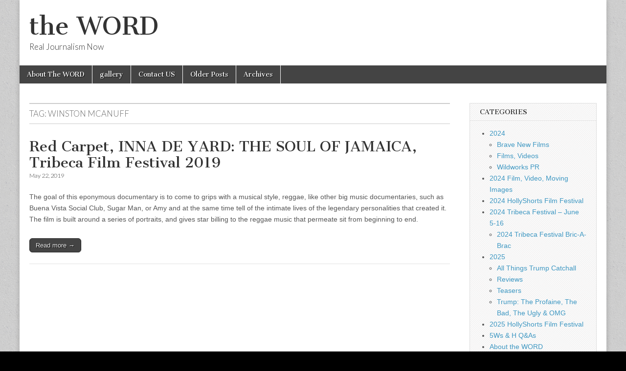

--- FILE ---
content_type: text/html; charset=UTF-8
request_url: https://hunterword.com/index.php/tag/winston-mcanuff/
body_size: 8766
content:
<!DOCTYPE html>
<html lang="en-US">
<head>
	<meta charset="UTF-8" />
	<meta name="viewport" content="width=device-width, initial-scale=1.0" />
	<link rel="profile" href="http://gmpg.org/xfn/11" />
	<link rel="pingback" href="https://hunterword.com/xmlrpc.php" />
	<title>Winston McAnuff &#8211; the WORD</title>
<meta name='robots' content='max-image-preview:large' />
<link rel='dns-prefetch' href='//fonts.googleapis.com' />
<link rel="alternate" type="application/rss+xml" title="the WORD &raquo; Feed" href="https://hunterword.com/index.php/feed/" />
<link rel="alternate" type="application/rss+xml" title="the WORD &raquo; Comments Feed" href="https://hunterword.com/index.php/comments/feed/" />
<link rel="alternate" type="application/rss+xml" title="the WORD &raquo; Winston McAnuff Tag Feed" href="https://hunterword.com/index.php/tag/winston-mcanuff/feed/" />
<style id='wp-img-auto-sizes-contain-inline-css' type='text/css'>
img:is([sizes=auto i],[sizes^="auto," i]){contain-intrinsic-size:3000px 1500px}
/*# sourceURL=wp-img-auto-sizes-contain-inline-css */
</style>
<style id='wp-emoji-styles-inline-css' type='text/css'>

	img.wp-smiley, img.emoji {
		display: inline !important;
		border: none !important;
		box-shadow: none !important;
		height: 1em !important;
		width: 1em !important;
		margin: 0 0.07em !important;
		vertical-align: -0.1em !important;
		background: none !important;
		padding: 0 !important;
	}
/*# sourceURL=wp-emoji-styles-inline-css */
</style>
<style id='wp-block-library-inline-css' type='text/css'>
:root{--wp-block-synced-color:#7a00df;--wp-block-synced-color--rgb:122,0,223;--wp-bound-block-color:var(--wp-block-synced-color);--wp-editor-canvas-background:#ddd;--wp-admin-theme-color:#007cba;--wp-admin-theme-color--rgb:0,124,186;--wp-admin-theme-color-darker-10:#006ba1;--wp-admin-theme-color-darker-10--rgb:0,107,160.5;--wp-admin-theme-color-darker-20:#005a87;--wp-admin-theme-color-darker-20--rgb:0,90,135;--wp-admin-border-width-focus:2px}@media (min-resolution:192dpi){:root{--wp-admin-border-width-focus:1.5px}}.wp-element-button{cursor:pointer}:root .has-very-light-gray-background-color{background-color:#eee}:root .has-very-dark-gray-background-color{background-color:#313131}:root .has-very-light-gray-color{color:#eee}:root .has-very-dark-gray-color{color:#313131}:root .has-vivid-green-cyan-to-vivid-cyan-blue-gradient-background{background:linear-gradient(135deg,#00d084,#0693e3)}:root .has-purple-crush-gradient-background{background:linear-gradient(135deg,#34e2e4,#4721fb 50%,#ab1dfe)}:root .has-hazy-dawn-gradient-background{background:linear-gradient(135deg,#faaca8,#dad0ec)}:root .has-subdued-olive-gradient-background{background:linear-gradient(135deg,#fafae1,#67a671)}:root .has-atomic-cream-gradient-background{background:linear-gradient(135deg,#fdd79a,#004a59)}:root .has-nightshade-gradient-background{background:linear-gradient(135deg,#330968,#31cdcf)}:root .has-midnight-gradient-background{background:linear-gradient(135deg,#020381,#2874fc)}:root{--wp--preset--font-size--normal:16px;--wp--preset--font-size--huge:42px}.has-regular-font-size{font-size:1em}.has-larger-font-size{font-size:2.625em}.has-normal-font-size{font-size:var(--wp--preset--font-size--normal)}.has-huge-font-size{font-size:var(--wp--preset--font-size--huge)}.has-text-align-center{text-align:center}.has-text-align-left{text-align:left}.has-text-align-right{text-align:right}.has-fit-text{white-space:nowrap!important}#end-resizable-editor-section{display:none}.aligncenter{clear:both}.items-justified-left{justify-content:flex-start}.items-justified-center{justify-content:center}.items-justified-right{justify-content:flex-end}.items-justified-space-between{justify-content:space-between}.screen-reader-text{border:0;clip-path:inset(50%);height:1px;margin:-1px;overflow:hidden;padding:0;position:absolute;width:1px;word-wrap:normal!important}.screen-reader-text:focus{background-color:#ddd;clip-path:none;color:#444;display:block;font-size:1em;height:auto;left:5px;line-height:normal;padding:15px 23px 14px;text-decoration:none;top:5px;width:auto;z-index:100000}html :where(.has-border-color){border-style:solid}html :where([style*=border-top-color]){border-top-style:solid}html :where([style*=border-right-color]){border-right-style:solid}html :where([style*=border-bottom-color]){border-bottom-style:solid}html :where([style*=border-left-color]){border-left-style:solid}html :where([style*=border-width]){border-style:solid}html :where([style*=border-top-width]){border-top-style:solid}html :where([style*=border-right-width]){border-right-style:solid}html :where([style*=border-bottom-width]){border-bottom-style:solid}html :where([style*=border-left-width]){border-left-style:solid}html :where(img[class*=wp-image-]){height:auto;max-width:100%}:where(figure){margin:0 0 1em}html :where(.is-position-sticky){--wp-admin--admin-bar--position-offset:var(--wp-admin--admin-bar--height,0px)}@media screen and (max-width:600px){html :where(.is-position-sticky){--wp-admin--admin-bar--position-offset:0px}}

/*# sourceURL=wp-block-library-inline-css */
</style><style id='global-styles-inline-css' type='text/css'>
:root{--wp--preset--aspect-ratio--square: 1;--wp--preset--aspect-ratio--4-3: 4/3;--wp--preset--aspect-ratio--3-4: 3/4;--wp--preset--aspect-ratio--3-2: 3/2;--wp--preset--aspect-ratio--2-3: 2/3;--wp--preset--aspect-ratio--16-9: 16/9;--wp--preset--aspect-ratio--9-16: 9/16;--wp--preset--color--black: #000000;--wp--preset--color--cyan-bluish-gray: #abb8c3;--wp--preset--color--white: #ffffff;--wp--preset--color--pale-pink: #f78da7;--wp--preset--color--vivid-red: #cf2e2e;--wp--preset--color--luminous-vivid-orange: #ff6900;--wp--preset--color--luminous-vivid-amber: #fcb900;--wp--preset--color--light-green-cyan: #7bdcb5;--wp--preset--color--vivid-green-cyan: #00d084;--wp--preset--color--pale-cyan-blue: #8ed1fc;--wp--preset--color--vivid-cyan-blue: #0693e3;--wp--preset--color--vivid-purple: #9b51e0;--wp--preset--gradient--vivid-cyan-blue-to-vivid-purple: linear-gradient(135deg,rgb(6,147,227) 0%,rgb(155,81,224) 100%);--wp--preset--gradient--light-green-cyan-to-vivid-green-cyan: linear-gradient(135deg,rgb(122,220,180) 0%,rgb(0,208,130) 100%);--wp--preset--gradient--luminous-vivid-amber-to-luminous-vivid-orange: linear-gradient(135deg,rgb(252,185,0) 0%,rgb(255,105,0) 100%);--wp--preset--gradient--luminous-vivid-orange-to-vivid-red: linear-gradient(135deg,rgb(255,105,0) 0%,rgb(207,46,46) 100%);--wp--preset--gradient--very-light-gray-to-cyan-bluish-gray: linear-gradient(135deg,rgb(238,238,238) 0%,rgb(169,184,195) 100%);--wp--preset--gradient--cool-to-warm-spectrum: linear-gradient(135deg,rgb(74,234,220) 0%,rgb(151,120,209) 20%,rgb(207,42,186) 40%,rgb(238,44,130) 60%,rgb(251,105,98) 80%,rgb(254,248,76) 100%);--wp--preset--gradient--blush-light-purple: linear-gradient(135deg,rgb(255,206,236) 0%,rgb(152,150,240) 100%);--wp--preset--gradient--blush-bordeaux: linear-gradient(135deg,rgb(254,205,165) 0%,rgb(254,45,45) 50%,rgb(107,0,62) 100%);--wp--preset--gradient--luminous-dusk: linear-gradient(135deg,rgb(255,203,112) 0%,rgb(199,81,192) 50%,rgb(65,88,208) 100%);--wp--preset--gradient--pale-ocean: linear-gradient(135deg,rgb(255,245,203) 0%,rgb(182,227,212) 50%,rgb(51,167,181) 100%);--wp--preset--gradient--electric-grass: linear-gradient(135deg,rgb(202,248,128) 0%,rgb(113,206,126) 100%);--wp--preset--gradient--midnight: linear-gradient(135deg,rgb(2,3,129) 0%,rgb(40,116,252) 100%);--wp--preset--font-size--small: 13px;--wp--preset--font-size--medium: 20px;--wp--preset--font-size--large: 36px;--wp--preset--font-size--x-large: 42px;--wp--preset--spacing--20: 0.44rem;--wp--preset--spacing--30: 0.67rem;--wp--preset--spacing--40: 1rem;--wp--preset--spacing--50: 1.5rem;--wp--preset--spacing--60: 2.25rem;--wp--preset--spacing--70: 3.38rem;--wp--preset--spacing--80: 5.06rem;--wp--preset--shadow--natural: 6px 6px 9px rgba(0, 0, 0, 0.2);--wp--preset--shadow--deep: 12px 12px 50px rgba(0, 0, 0, 0.4);--wp--preset--shadow--sharp: 6px 6px 0px rgba(0, 0, 0, 0.2);--wp--preset--shadow--outlined: 6px 6px 0px -3px rgb(255, 255, 255), 6px 6px rgb(0, 0, 0);--wp--preset--shadow--crisp: 6px 6px 0px rgb(0, 0, 0);}:where(.is-layout-flex){gap: 0.5em;}:where(.is-layout-grid){gap: 0.5em;}body .is-layout-flex{display: flex;}.is-layout-flex{flex-wrap: wrap;align-items: center;}.is-layout-flex > :is(*, div){margin: 0;}body .is-layout-grid{display: grid;}.is-layout-grid > :is(*, div){margin: 0;}:where(.wp-block-columns.is-layout-flex){gap: 2em;}:where(.wp-block-columns.is-layout-grid){gap: 2em;}:where(.wp-block-post-template.is-layout-flex){gap: 1.25em;}:where(.wp-block-post-template.is-layout-grid){gap: 1.25em;}.has-black-color{color: var(--wp--preset--color--black) !important;}.has-cyan-bluish-gray-color{color: var(--wp--preset--color--cyan-bluish-gray) !important;}.has-white-color{color: var(--wp--preset--color--white) !important;}.has-pale-pink-color{color: var(--wp--preset--color--pale-pink) !important;}.has-vivid-red-color{color: var(--wp--preset--color--vivid-red) !important;}.has-luminous-vivid-orange-color{color: var(--wp--preset--color--luminous-vivid-orange) !important;}.has-luminous-vivid-amber-color{color: var(--wp--preset--color--luminous-vivid-amber) !important;}.has-light-green-cyan-color{color: var(--wp--preset--color--light-green-cyan) !important;}.has-vivid-green-cyan-color{color: var(--wp--preset--color--vivid-green-cyan) !important;}.has-pale-cyan-blue-color{color: var(--wp--preset--color--pale-cyan-blue) !important;}.has-vivid-cyan-blue-color{color: var(--wp--preset--color--vivid-cyan-blue) !important;}.has-vivid-purple-color{color: var(--wp--preset--color--vivid-purple) !important;}.has-black-background-color{background-color: var(--wp--preset--color--black) !important;}.has-cyan-bluish-gray-background-color{background-color: var(--wp--preset--color--cyan-bluish-gray) !important;}.has-white-background-color{background-color: var(--wp--preset--color--white) !important;}.has-pale-pink-background-color{background-color: var(--wp--preset--color--pale-pink) !important;}.has-vivid-red-background-color{background-color: var(--wp--preset--color--vivid-red) !important;}.has-luminous-vivid-orange-background-color{background-color: var(--wp--preset--color--luminous-vivid-orange) !important;}.has-luminous-vivid-amber-background-color{background-color: var(--wp--preset--color--luminous-vivid-amber) !important;}.has-light-green-cyan-background-color{background-color: var(--wp--preset--color--light-green-cyan) !important;}.has-vivid-green-cyan-background-color{background-color: var(--wp--preset--color--vivid-green-cyan) !important;}.has-pale-cyan-blue-background-color{background-color: var(--wp--preset--color--pale-cyan-blue) !important;}.has-vivid-cyan-blue-background-color{background-color: var(--wp--preset--color--vivid-cyan-blue) !important;}.has-vivid-purple-background-color{background-color: var(--wp--preset--color--vivid-purple) !important;}.has-black-border-color{border-color: var(--wp--preset--color--black) !important;}.has-cyan-bluish-gray-border-color{border-color: var(--wp--preset--color--cyan-bluish-gray) !important;}.has-white-border-color{border-color: var(--wp--preset--color--white) !important;}.has-pale-pink-border-color{border-color: var(--wp--preset--color--pale-pink) !important;}.has-vivid-red-border-color{border-color: var(--wp--preset--color--vivid-red) !important;}.has-luminous-vivid-orange-border-color{border-color: var(--wp--preset--color--luminous-vivid-orange) !important;}.has-luminous-vivid-amber-border-color{border-color: var(--wp--preset--color--luminous-vivid-amber) !important;}.has-light-green-cyan-border-color{border-color: var(--wp--preset--color--light-green-cyan) !important;}.has-vivid-green-cyan-border-color{border-color: var(--wp--preset--color--vivid-green-cyan) !important;}.has-pale-cyan-blue-border-color{border-color: var(--wp--preset--color--pale-cyan-blue) !important;}.has-vivid-cyan-blue-border-color{border-color: var(--wp--preset--color--vivid-cyan-blue) !important;}.has-vivid-purple-border-color{border-color: var(--wp--preset--color--vivid-purple) !important;}.has-vivid-cyan-blue-to-vivid-purple-gradient-background{background: var(--wp--preset--gradient--vivid-cyan-blue-to-vivid-purple) !important;}.has-light-green-cyan-to-vivid-green-cyan-gradient-background{background: var(--wp--preset--gradient--light-green-cyan-to-vivid-green-cyan) !important;}.has-luminous-vivid-amber-to-luminous-vivid-orange-gradient-background{background: var(--wp--preset--gradient--luminous-vivid-amber-to-luminous-vivid-orange) !important;}.has-luminous-vivid-orange-to-vivid-red-gradient-background{background: var(--wp--preset--gradient--luminous-vivid-orange-to-vivid-red) !important;}.has-very-light-gray-to-cyan-bluish-gray-gradient-background{background: var(--wp--preset--gradient--very-light-gray-to-cyan-bluish-gray) !important;}.has-cool-to-warm-spectrum-gradient-background{background: var(--wp--preset--gradient--cool-to-warm-spectrum) !important;}.has-blush-light-purple-gradient-background{background: var(--wp--preset--gradient--blush-light-purple) !important;}.has-blush-bordeaux-gradient-background{background: var(--wp--preset--gradient--blush-bordeaux) !important;}.has-luminous-dusk-gradient-background{background: var(--wp--preset--gradient--luminous-dusk) !important;}.has-pale-ocean-gradient-background{background: var(--wp--preset--gradient--pale-ocean) !important;}.has-electric-grass-gradient-background{background: var(--wp--preset--gradient--electric-grass) !important;}.has-midnight-gradient-background{background: var(--wp--preset--gradient--midnight) !important;}.has-small-font-size{font-size: var(--wp--preset--font-size--small) !important;}.has-medium-font-size{font-size: var(--wp--preset--font-size--medium) !important;}.has-large-font-size{font-size: var(--wp--preset--font-size--large) !important;}.has-x-large-font-size{font-size: var(--wp--preset--font-size--x-large) !important;}
/*# sourceURL=global-styles-inline-css */
</style>

<style id='classic-theme-styles-inline-css' type='text/css'>
/*! This file is auto-generated */
.wp-block-button__link{color:#fff;background-color:#32373c;border-radius:9999px;box-shadow:none;text-decoration:none;padding:calc(.667em + 2px) calc(1.333em + 2px);font-size:1.125em}.wp-block-file__button{background:#32373c;color:#fff;text-decoration:none}
/*# sourceURL=/wp-includes/css/classic-themes.min.css */
</style>
<link rel='stylesheet' id='google_fonts-css' href='//fonts.googleapis.com/css?family=Cantata+One|Lato:300,700' type='text/css' media='all' />
<link rel='stylesheet' id='theme_stylesheet-css' href='https://hunterword.com/wp-content/themes/magazine-basic/style.css?ver=6.9' type='text/css' media='all' />
<link rel='stylesheet' id='font_awesome-css' href='https://hunterword.com/wp-content/themes/magazine-basic/library/css/font-awesome.css?ver=4.7.0' type='text/css' media='all' />
<script type="text/javascript" src="https://hunterword.com/wp-includes/js/jquery/jquery.min.js?ver=3.7.1" id="jquery-core-js"></script>
<script type="text/javascript" src="https://hunterword.com/wp-includes/js/jquery/jquery-migrate.min.js?ver=3.4.1" id="jquery-migrate-js"></script>
<link rel="https://api.w.org/" href="https://hunterword.com/index.php/wp-json/" /><link rel="alternate" title="JSON" type="application/json" href="https://hunterword.com/index.php/wp-json/wp/v2/tags/1241" /><link rel="EditURI" type="application/rsd+xml" title="RSD" href="https://hunterword.com/xmlrpc.php?rsd" />
<style>
#site-title a,#site-description{color:#333 !important}
#page{background-color:#ffffff}
.entry-meta a,.entry-content a,.widget a{color:#3D97C2}
</style>
	<style type="text/css" id="custom-background-css">
body.custom-background { background-color: #000000; background-image: url("https://hunterword.com/wp-content/themes/magazine-basic/library/images/solid.png"); background-position: left top; background-size: auto; background-repeat: repeat; background-attachment: scroll; }
</style>
	</head>

<body class="archive tag tag-winston-mcanuff tag-1241 custom-background wp-theme-magazine-basic">
	<div id="page" class="grid  ">
		<header id="header" class="row" role="banner">
			<div class="c12">
				<div id="mobile-menu">
					<a href="#" class="left-menu"><i class="fa fa-reorder"></i></a>
					<a href="#"><i class="fa fa-search"></i></a>
				</div>
				<div id="drop-down-search"><form role="search" method="get" class="search-form" action="https://hunterword.com/">
				<label>
					<span class="screen-reader-text">Search for:</span>
					<input type="search" class="search-field" placeholder="Search &hellip;" value="" name="s" />
				</label>
				<input type="submit" class="search-submit" value="Search" />
			</form></div>

								<div class="title-logo-wrapper fl">
										<div class="header-group">
												<div id="site-title"><a href="https://hunterword.com" title="the WORD" rel="home">the WORD</a></div>
						<div id="site-description">Real Journalism Now </div>					</div>
				</div>

				
				<div id="nav-wrapper">
					<div class="nav-content">
						<nav id="site-navigation" class="menus clearfix" role="navigation">
							<h3 class="screen-reader-text">Main menu</h3>
							<a class="screen-reader-text" href="#primary" title="Skip to content">Skip to content</a>
							<div id="main-menu" class="menu-primary-container"><ul id="menu-primary" class="menu"><li id="menu-item-37972" class="menu-item menu-item-type-post_type menu-item-object-page menu-item-37972"><a href="https://hunterword.com/index.php/about-the-word/">About The WORD</a>
<li id="menu-item-37974" class="menu-item menu-item-type-post_type menu-item-object-page menu-item-37974"><a href="https://hunterword.com/index.php/gallery/">gallery</a>
<li id="menu-item-37976" class="menu-item menu-item-type-post_type menu-item-object-page menu-item-37976"><a href="https://hunterword.com/index.php/contact-us/">Contact US</a>
<li id="menu-item-37973" class="menu-item menu-item-type-post_type menu-item-object-page menu-item-37973"><a href="https://hunterword.com/index.php/older-posts/">Older Posts</a>
<li id="menu-item-37971" class="menu-item menu-item-type-taxonomy menu-item-object-category menu-item-37971"><a href="https://hunterword.com/index.php/category/archives/">Archives</a>
</ul></div>						</nav><!-- #site-navigation -->

											</div>
				</div>

			</div><!-- .c12 -->
		</header><!-- #header.row -->

		<div id="main" class="row">
	<section id="primary" class="c9" role="main">

		
			<header id="archive-header">
				<h1 class="page-title">Tag: <span>Winston McAnuff</span></h1>			</header><!-- #archive-header -->

				<article id="post-13730" class="post-13730 post type-post status-publish format-standard hentry category-archives tag-borsalino-productions tag-jamaican tag-juddy-mowattcedric-myron tag-ken-boothe tag-kiddus-i tag-peter-webber tag-rastafarians tag-rastas tag-reggae tag-reggae-ken-boothe tag-tribeca-film-festival-2019 tag-winston-mcanuff">

	    <header>
    <h2 class="entry-title taggedlink"><a href="https://hunterword.com/index.php/inna-de-yard-red-carpet-tribeca-filmfestival2019-greggwmorris/" rel="bookmark">Red Carpet, INNA DE YARD: THE SOUL OF JAMAICA, Tribeca Film Festival 2019</a></h2>
    <div class="entry-meta">
        <time class="published" datetime="2019-05-22">May 22, 2019</time>    </div>
</header>

	    <div class="entry-content">
		    <p>The goal of this eponymous documentary is to come to grips with a musical style, reggae, like other big music documentaries, such as Buena Vista Social Club, Sugar Man, or Amy and at the same time tell of the intimate lives of the legendary personalities that created it. The film is built around a series of portraits, and gives star billing to the reggae music that permeate sit from beginning to end.</p>
<p class="more-link-p"><a class="more-link" href="https://hunterword.com/index.php/inna-de-yard-red-carpet-tribeca-filmfestival2019-greggwmorris/">Read more &rarr;</a></p>
	    </div><!-- .entry-content -->

	    
	</article><!-- #post-13730 -->
	</section><!-- #primary.c8 -->

	<div id="secondary" class="c3 end" role="complementary">
		<aside id="categories-5" class="widget widget_categories"><h3 class="widget-title">Categories</h3>
			<ul>
					<li class="cat-item cat-item-2174"><a href="https://hunterword.com/index.php/category/2024/">2024</a>
<ul class='children'>
	<li class="cat-item cat-item-2211"><a href="https://hunterword.com/index.php/category/2024/brave-new-films/">Brave New Films</a>
</li>
	<li class="cat-item cat-item-2214"><a href="https://hunterword.com/index.php/category/2024/films-videos/">Films, Videos</a>
</li>
	<li class="cat-item cat-item-2238"><a href="https://hunterword.com/index.php/category/2024/wildworks-pr/">Wildworks PR</a>
</li>
</ul>
</li>
	<li class="cat-item cat-item-2173"><a href="https://hunterword.com/index.php/category/2024-film-video-moving-images/">2024 Film, Video, Moving Images</a>
</li>
	<li class="cat-item cat-item-2229"><a href="https://hunterword.com/index.php/category/2024-holly-shorts-film-festival/">2024 HollyShorts Film Festival</a>
</li>
	<li class="cat-item cat-item-2203"><a href="https://hunterword.com/index.php/category/2024-tribeca-festival-june-5-16/">2024 Tribeca Festival &#8211; June 5-16</a>
<ul class='children'>
	<li class="cat-item cat-item-2205"><a href="https://hunterword.com/index.php/category/2024-tribeca-festival-june-5-16/2024-tribeca-festivalt-bric-a-brac/">2024 Tribeca Festival Bric-A-Brac</a>
</li>
</ul>
</li>
	<li class="cat-item cat-item-2269"><a href="https://hunterword.com/index.php/category/2025/">2025</a>
<ul class='children'>
	<li class="cat-item cat-item-2323"><a href="https://hunterword.com/index.php/category/2025/all-things-trump-catchall/">All Things Trump Catchall</a>
</li>
	<li class="cat-item cat-item-2287"><a href="https://hunterword.com/index.php/category/2025/reviews-2025/">Reviews</a>
</li>
	<li class="cat-item cat-item-2286"><a href="https://hunterword.com/index.php/category/2025/teasers-2025/">Teasers</a>
</li>
	<li class="cat-item cat-item-2272"><a href="https://hunterword.com/index.php/category/2025/trump-the-profane-the-bad-the-ugly-and-omg/">Trump: The Profaine, The Bad, The Ugly &amp; OMG</a>
</li>
</ul>
</li>
	<li class="cat-item cat-item-2311"><a href="https://hunterword.com/index.php/category/2025-hollyshorts-film-festival-2/">2025 HollyShorts Film Festival</a>
</li>
	<li class="cat-item cat-item-1771"><a href="https://hunterword.com/index.php/category/5ws-h-qas/">5Ws &amp; H Q&amp;As</a>
</li>
	<li class="cat-item cat-item-933"><a href="https://hunterword.com/index.php/category/about-the-word/">About the WORD</a>
</li>
	<li class="cat-item cat-item-23"><a href="https://hunterword.com/index.php/category/alternative-news/">Alternative News</a>
</li>
	<li class="cat-item cat-item-16"><a href="https://hunterword.com/index.php/category/archives/">Archives</a>
</li>
	<li class="cat-item cat-item-24"><a href="https://hunterword.com/index.php/category/around-cuny/">Around CUNY</a>
</li>
	<li class="cat-item cat-item-18"><a href="https://hunterword.com/index.php/category/breaking-news/">Breaking News</a>
</li>
	<li class="cat-item cat-item-627"><a href="https://hunterword.com/index.php/category/byting-words/">Byting Words</a>
<ul class='children'>
	<li class="cat-item cat-item-2230"><a href="https://hunterword.com/index.php/category/byting-words/bernie-sanders/">Bernie Sanders</a>
</li>
</ul>
</li>
	<li class="cat-item cat-item-26"><a href="https://hunterword.com/index.php/category/campus-news/">Campus News</a>
</li>
	<li class="cat-item cat-item-27"><a href="https://hunterword.com/index.php/category/civil-liberty-news/">Civil Liberty News</a>
</li>
	<li class="cat-item cat-item-938"><a href="https://hunterword.com/index.php/category/cuny/">CUNY</a>
</li>
	<li class="cat-item cat-item-1958"><a href="https://hunterword.com/index.php/category/documentaries/">Documentaries</a>
</li>
	<li class="cat-item cat-item-398"><a href="https://hunterword.com/index.php/category/factcheckingnews/">FactCheckingNews</a>
</li>
	<li class="cat-item cat-item-1974"><a href="https://hunterword.com/index.php/category/features/">Features</a>
</li>
	<li class="cat-item cat-item-2074"><a href="https://hunterword.com/index.php/category/features-2023/">Features 2023</a>
</li>
	<li class="cat-item cat-item-2303"><a href="https://hunterword.com/index.php/category/festival-of-cinema-nyc/">Festival of Cinema NYC</a>
</li>
	<li class="cat-item cat-item-668"><a href="https://hunterword.com/index.php/category/film-at-lincoln-center/">Film at LIncoln Center</a>
</li>
	<li class="cat-item cat-item-32"><a href="https://hunterword.com/index.php/category/film-fest-news/">Film Fest News</a>
<ul class='children'>
	<li class="cat-item cat-item-2179"><a href="https://hunterword.com/index.php/category/film-fest-news/overlook-film-festival-2024/">Overlook Film Festival 2024</a>
</li>
	<li class="cat-item cat-item-2280"><a href="https://hunterword.com/index.php/category/film-fest-news/overlook-film-festival-2025/">OVERLOOK FILM FESTIVAL 2025</a>
</li>
</ul>
</li>
	<li class="cat-item cat-item-2291"><a href="https://hunterword.com/index.php/category/film-fest-news-2025/">FIlm Fest News 2025</a>
<ul class='children'>
	<li class="cat-item cat-item-2302"><a href="https://hunterword.com/index.php/category/film-fest-news-2025/2025-hollyshorts-film-festival/">2025 HollyShorts Film Festival</a>
</li>
	<li class="cat-item cat-item-2300"><a href="https://hunterword.com/index.php/category/film-fest-news-2025/japan-cuts-2025-film-festival/">Japan Cuts 2025 Film Festival</a>
</li>
</ul>
</li>
	<li class="cat-item cat-item-1525"><a href="https://hunterword.com/index.php/category/film-forum/">FILM FORUM</a>
</li>
	<li class="cat-item cat-item-2132"><a href="https://hunterword.com/index.php/category/film-news-2024/">Film News 2024</a>
</li>
	<li class="cat-item cat-item-2301"><a href="https://hunterword.com/index.php/category/film-news-2025-2026/">Film News 2025 &#8211; 2026</a>
</li>
	<li class="cat-item cat-item-2312"><a href="https://hunterword.com/index.php/category/film-video-press-alerts/">Film, Video Press Alerts</a>
</li>
	<li class="cat-item cat-item-31"><a href="https://hunterword.com/index.php/category/film-tv-reviews/">Film/TV Reviews</a>
<ul class='children'>
	<li class="cat-item cat-item-821"><a href="https://hunterword.com/index.php/category/film-tv-reviews/short-flms/">Short Films</a>
</li>
</ul>
</li>
	<li class="cat-item cat-item-29"><a href="https://hunterword.com/index.php/category/film-tv/">Film/TV/Video</a>
<ul class='children'>
	<li class="cat-item cat-item-2204"><a href="https://hunterword.com/index.php/category/film-tv/film-video-previews-the-good-the-bad-the-ugly-the-uh-oh/">Film-Video-Previews &#8211; The Good, The Bad, The Ugly, The Uh Oh!</a>
</li>
	<li class="cat-item cat-item-1959"><a href="https://hunterword.com/index.php/category/film-tv/film-tv-preludes-trailers-teasers/">Film/TV Preludes, Trailers, Teasers</a>
</li>
</ul>
</li>
	<li class="cat-item cat-item-1967"><a href="https://hunterword.com/index.php/category/ishmael-corner/">Ismael&#039;s Corner</a>
</li>
	<li class="cat-item cat-item-929"><a href="https://hunterword.com/index.php/category/journalism/">Journalism</a>
<ul class='children'>
	<li class="cat-item cat-item-15"><a href="https://hunterword.com/index.php/category/journalism/news-commentary-opinion-fit-to-print/">News, Commentary Opinion Fit to Print</a>
</li>
</ul>
</li>
	<li class="cat-item cat-item-2176"><a href="https://hunterword.com/index.php/category/journalism-media/">Journalism/Media</a>
</li>
	<li class="cat-item cat-item-462"><a href="https://hunterword.com/index.php/category/movies-ya-gotta-see/">Movies Ya&#039; Gotta See!</a>
</li>
	<li class="cat-item cat-item-2293"><a href="https://hunterword.com/index.php/category/movies-movies-movies/">Movies-Movies-Movies 2025</a>
</li>
	<li class="cat-item cat-item-2294"><a href="https://hunterword.com/index.php/category/new-york-african-film-festival-nyaaf/">New York African Film Festival (NYAAF)</a>
</li>
	<li class="cat-item cat-item-2131"><a href="https://hunterword.com/index.php/category/new-york-asian-film-festival-2023/">New York Asian Film Festival 2023</a>
</li>
	<li class="cat-item cat-item-767"><a href="https://hunterword.com/index.php/category/news-media/">News/Media</a>
</li>
	<li class="cat-item cat-item-2297"><a href="https://hunterword.com/index.php/category/nyc-doc/">NYC DOC</a>
</li>
	<li class="cat-item cat-item-38"><a href="https://hunterword.com/index.php/category/nyc-film-festivals/">NYC Film Festivals</a>
</li>
	<li class="cat-item cat-item-39"><a href="https://hunterword.com/index.php/category/opinions/">Opinions</a>
</li>
	<li class="cat-item cat-item-2171"><a href="https://hunterword.com/index.php/category/pictures-images-worth-a-thousand/">Pictures &amp; Images Worth A Thousand</a>
<ul class='children'>
	<li class="cat-item cat-item-2172"><a href="https://hunterword.com/index.php/category/pictures-images-worth-a-thousand/there-but-for-the-grace-of/">There But for the Grace of</a>
</li>
</ul>
</li>
	<li class="cat-item cat-item-1962"><a href="https://hunterword.com/index.php/category/race-and-justice-news/">Race and Justice News</a>
</li>
	<li class="cat-item cat-item-2283"><a href="https://hunterword.com/index.php/category/reviews/">Reviews</a>
</li>
	<li class="cat-item cat-item-2170"><a href="https://hunterword.com/index.php/category/sason-and-me-represent-justice-project-2023-2024/">SASÓN AND ME Represent Justice Project 2023 &#8211; 2024</a>
</li>
	<li class="cat-item cat-item-637"><a href="https://hunterword.com/index.php/category/sports/">Sports</a>
<ul class='children'>
	<li class="cat-item cat-item-1966"><a href="https://hunterword.com/index.php/category/sports/ismael-s-corner/">Ismael&#039;s Corner</a>
</li>
</ul>
</li>
	<li class="cat-item cat-item-2292"><a href="https://hunterword.com/index.php/category/tribeca-fest-2025-bric-a-brac-catchall/">Tribeca Fest 2025 Bric-a-Brac Catchall</a>
</li>
	<li class="cat-item cat-item-2290"><a href="https://hunterword.com/index.php/category/tribeca-festival-2025-june-4-15/">Tribeca Festival 2025 June 4–15</a>
<ul class='children'>
	<li class="cat-item cat-item-2299"><a href="https://hunterword.com/index.php/category/tribeca-festival-2025-june-4-15/2025-tribeca-festival-recaps/">2025-Tribeca Festival Recaps</a>
</li>
</ul>
</li>
	<li class="cat-item cat-item-1972"><a href="https://hunterword.com/index.php/category/2022-tribeca-film-festival-2022-june-8-19/">Tribeca Film Festival 2022 (June 8-19)</a>
</li>
	<li class="cat-item cat-item-2241"><a href="https://hunterword.com/index.php/category/wildworks-pr-2/">Wildworks PR</a>
</li>
	<li class="cat-item cat-item-1772"><a href="https://hunterword.com/index.php/category/word-reporters-and-the-pandemic-special-2021-spring-series/">WORD Reporters And the Pandemic Special 2021 Spring Series</a>
</li>
			</ul>

			</aside>	</div><!-- #secondary.widget-area -->

		</div> <!-- #main.row -->
</div> <!-- #page.grid -->

<footer id="footer" role="contentinfo">

	<div id="footer-content" class="grid ">
		<div class="row">

			<p class="copyright c12">
				<span class="fl">Copyright &copy; 2026 <a href="https://hunterword.com">the WORD</a>. All Rights Reserved.</span>
				<span class="fr">The Magazine Basic Theme by <a href="https://themes.bavotasan.com/">bavotasan.com</a>.</span>
			</p><!-- .c12 -->

		</div><!-- .row -->
	</div><!-- #footer-content.grid -->

</footer><!-- #footer -->

<script type="speculationrules">
{"prefetch":[{"source":"document","where":{"and":[{"href_matches":"/*"},{"not":{"href_matches":["/wp-*.php","/wp-admin/*","/wp-content/uploads/*","/wp-content/*","/wp-content/plugins/*","/wp-content/themes/magazine-basic/*","/*\\?(.+)"]}},{"not":{"selector_matches":"a[rel~=\"nofollow\"]"}},{"not":{"selector_matches":".no-prefetch, .no-prefetch a"}}]},"eagerness":"conservative"}]}
</script>
<script type="text/javascript" src="https://hunterword.com/wp-content/themes/magazine-basic/library/js/theme.js?ver=6.9" id="theme_js-js"></script>
<script id="wp-emoji-settings" type="application/json">
{"baseUrl":"https://s.w.org/images/core/emoji/17.0.2/72x72/","ext":".png","svgUrl":"https://s.w.org/images/core/emoji/17.0.2/svg/","svgExt":".svg","source":{"concatemoji":"https://hunterword.com/wp-includes/js/wp-emoji-release.min.js?ver=6.9"}}
</script>
<script type="module">
/* <![CDATA[ */
/*! This file is auto-generated */
const a=JSON.parse(document.getElementById("wp-emoji-settings").textContent),o=(window._wpemojiSettings=a,"wpEmojiSettingsSupports"),s=["flag","emoji"];function i(e){try{var t={supportTests:e,timestamp:(new Date).valueOf()};sessionStorage.setItem(o,JSON.stringify(t))}catch(e){}}function c(e,t,n){e.clearRect(0,0,e.canvas.width,e.canvas.height),e.fillText(t,0,0);t=new Uint32Array(e.getImageData(0,0,e.canvas.width,e.canvas.height).data);e.clearRect(0,0,e.canvas.width,e.canvas.height),e.fillText(n,0,0);const a=new Uint32Array(e.getImageData(0,0,e.canvas.width,e.canvas.height).data);return t.every((e,t)=>e===a[t])}function p(e,t){e.clearRect(0,0,e.canvas.width,e.canvas.height),e.fillText(t,0,0);var n=e.getImageData(16,16,1,1);for(let e=0;e<n.data.length;e++)if(0!==n.data[e])return!1;return!0}function u(e,t,n,a){switch(t){case"flag":return n(e,"\ud83c\udff3\ufe0f\u200d\u26a7\ufe0f","\ud83c\udff3\ufe0f\u200b\u26a7\ufe0f")?!1:!n(e,"\ud83c\udde8\ud83c\uddf6","\ud83c\udde8\u200b\ud83c\uddf6")&&!n(e,"\ud83c\udff4\udb40\udc67\udb40\udc62\udb40\udc65\udb40\udc6e\udb40\udc67\udb40\udc7f","\ud83c\udff4\u200b\udb40\udc67\u200b\udb40\udc62\u200b\udb40\udc65\u200b\udb40\udc6e\u200b\udb40\udc67\u200b\udb40\udc7f");case"emoji":return!a(e,"\ud83e\u1fac8")}return!1}function f(e,t,n,a){let r;const o=(r="undefined"!=typeof WorkerGlobalScope&&self instanceof WorkerGlobalScope?new OffscreenCanvas(300,150):document.createElement("canvas")).getContext("2d",{willReadFrequently:!0}),s=(o.textBaseline="top",o.font="600 32px Arial",{});return e.forEach(e=>{s[e]=t(o,e,n,a)}),s}function r(e){var t=document.createElement("script");t.src=e,t.defer=!0,document.head.appendChild(t)}a.supports={everything:!0,everythingExceptFlag:!0},new Promise(t=>{let n=function(){try{var e=JSON.parse(sessionStorage.getItem(o));if("object"==typeof e&&"number"==typeof e.timestamp&&(new Date).valueOf()<e.timestamp+604800&&"object"==typeof e.supportTests)return e.supportTests}catch(e){}return null}();if(!n){if("undefined"!=typeof Worker&&"undefined"!=typeof OffscreenCanvas&&"undefined"!=typeof URL&&URL.createObjectURL&&"undefined"!=typeof Blob)try{var e="postMessage("+f.toString()+"("+[JSON.stringify(s),u.toString(),c.toString(),p.toString()].join(",")+"));",a=new Blob([e],{type:"text/javascript"});const r=new Worker(URL.createObjectURL(a),{name:"wpTestEmojiSupports"});return void(r.onmessage=e=>{i(n=e.data),r.terminate(),t(n)})}catch(e){}i(n=f(s,u,c,p))}t(n)}).then(e=>{for(const n in e)a.supports[n]=e[n],a.supports.everything=a.supports.everything&&a.supports[n],"flag"!==n&&(a.supports.everythingExceptFlag=a.supports.everythingExceptFlag&&a.supports[n]);var t;a.supports.everythingExceptFlag=a.supports.everythingExceptFlag&&!a.supports.flag,a.supports.everything||((t=a.source||{}).concatemoji?r(t.concatemoji):t.wpemoji&&t.twemoji&&(r(t.twemoji),r(t.wpemoji)))});
//# sourceURL=https://hunterword.com/wp-includes/js/wp-emoji-loader.min.js
/* ]]> */
</script>
</body>
</html>
<!--
Performance optimized by W3 Total Cache. Learn more: https://www.boldgrid.com/w3-total-cache/?utm_source=w3tc&utm_medium=footer_comment&utm_campaign=free_plugin

Object Caching 20/42 objects using Redis
Page Caching using Disk: Enhanced (Requested URI is rejected) 
Lazy Loading
Database Caching using Redis

Served from: hunterword.com @ 2026-01-29 07:41:21 by W3 Total Cache
-->